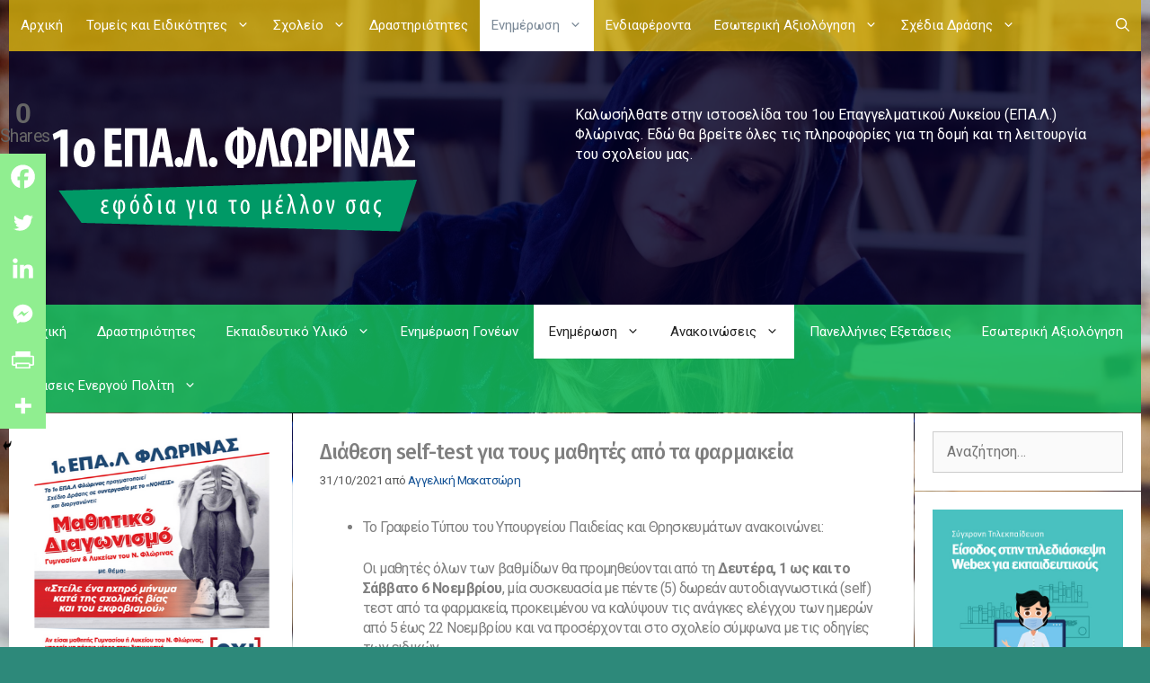

--- FILE ---
content_type: text/javascript
request_url: https://www.1epal-florinas.gr/wordpress/wp-content/plugins/advanced-quiz/js/wpAdvQuiz_front.min.js?ver=1.0.4
body_size: 9598
content:
!function(i, e) {
    function t() {
        if (!r) {
            r = !0;
            for (var i = 0; i < n.length; i++)
                n[i].fn.call(window, n[i].ctx);
            n = []
        }
    }
    function o() {
        "complete" === document.readyState && t()
    }
    i = i || "wpAdvQuizReady",
    e = e || window;
    var n = []
      , r = !1
      , s = !1;
    e[i] = function(i, e) {
        return r ? void setTimeout(function() {
            i(e)
        }, 1) : (n.push({
            fn: i,
            ctx: e
        }),
        void ("complete" === document.readyState ? setTimeout(t, 1) : s || (document.addEventListener ? (document.addEventListener("DOMContentLoaded", t, !1),
        window.addEventListener("load", t, !1)) : (document.attachEvent("onreadystatechange", o),
        window.attachEvent("onload", t)),
        s = !0)))
    }
}("wpAdvQuizReady", window),
wpAdvQuizReady(function() {
    for (var i = window.wpAdvQuizInitList || [], e = 0; e < i.length; e++)
        jQuery(i[e].id).wpAdvQuizFront(i[e].init)
}),
function(i) {
    i.wpAdvQuizFront = function(e, t) {
        function o() {
            var i = 0
              , e = -1
              , t = 0
              , o = !1;
            this.questionStart = function(t) {
                e != -1 && this.questionStop(),
                e = t,
                i = +new Date
            }
            ,
            this.questionStop = function() {
                e != -1 && (a[e].time += Math.round((new Date - i) / 1e3),
                e = -1)
            }
            ,
            this.startQuiz = function() {
                o && this.stopQuiz(),
                t = +new Date,
                o = !0
            }
            ,
            this.stopQuiz = function() {
                o && (a.comp.quizTime += Math.round((new Date - t) / 1e3),
                o = !1)
            }
            ,
            this.init = function() {}
        }
        var n = i(e)
          , r = t
          , s = this
          , a = new Object
          , u = new Object
          , d = 0
          , c = null
          , p = []
          , l = ""
          , h = !1
          , f = 1
          , m = {
            randomAnswer: 0,
            randomQuestion: 0,
            disabledAnswerMark: 0,
            checkBeforeStart: 0,
            preview: 0,
            cors: 0,
            isAddAutomatic: 0,
            quizSummeryHide: 0,
            skipButton: 0,
            reviewQustion: 0,
            autoStart: 0,
            forcingQuestionSolve: 0,
            hideQuestionPositionOverview: 0,
            formActivated: 0,
            maxShowQuestion: 0,
            sortCategories: 0
        }
          , w = {
            isQuizStart: 0,
            isLocked: 0,
            loadLock: 0,
            isPrerequisite: 0,
            isUserStartLocked: 0,
        }
          , Q = {
			practice: 'input[name="practice"]',
			clear: 'input[name="clear"]',
            check: 'input[name="check"]',
            next: 'input[name="next"]',
            questionList: ".wpAdvQuiz_questionList",
            skip: 'input[name="skip"]',
            singlePageLeft: 'input[name="wpAdvQuiz_pageLeft"]',
            singlePageRight: 'input[name="wpAdvQuiz_pageRight"]'
        }
          , z = {
			practice: n.find(Q.practice), 
			clear: n.find(Q.clear),  
            back: n.find('input[name="back"]'),
            next: n.find(Q.next),
            quiz: n.find(".wpAdvQuiz_quiz"),
            questionList: n.find(".wpAdvQuiz_list"),
            results: n.find(".wpAdvQuiz_results"),
            quizStartPage: n.find(".wpAdvQuiz_text"),
            timelimit: n.find(".wpAdvQuiz_time_limit"),
            toplistShowInButton: n.find(".wpAdvQuiz_toplistShowInButton"),
            listItems: i()
        }
          , v = {
            token: "",
            isUser: 0
        }
          , _ = {
            START: 0,
            END: 1
        }
          , P = function() {
            var i = r.timelimit
              , e = 0
              , t = {};
            return t.stop = function() {
                i && (window.clearInterval(e),
                z.timelimit.hide())
            }
            ,
            t.start = function() {
                if (i) {
                    var o = 1e3 * i
                      , n = z.timelimit.find("span").text(s.methode.parseTime(i))
                      , r = z.timelimit.find(".wpAdvQuiz_progress");
                    z.timelimit.show();
                    var a = +new Date;
                    e = window.setInterval(function() {
                        var i = +new Date - a
                          , e = o - i;
                        i >= 500 && n.text(s.methode.parseTime(Math.ceil(e / 1e3))),
                        r.css("width", e / o * 100 + "%"),
                        e <= 0 && (t.stop(),
                        s.methode.finishQuiz(!0))
                    }, 16)
                }
            }
            ,
            t
        }()
          , g = new function() {
            function e(i) { 
                var e = c.eq(i)
                  , t = e.offset().top
                  , o = a.offset().top
                  , n = t - o;
				  
				if (e.length) {
					if (n - 4 < 0 || n + 32 > 100) {
						var r = o - c.eq(0).offset().top - (o - d.offset().top) + e.position().top;
						r > w && (r = w);
						var s = r / h;
						d.attr("style", "margin-top: " + -r + "px !important"),
						u.css({
							top: s
						})
					}
				}
            }
            function t(i) {
                var e = ""
                  , t = Q[i];
                t.review ? e = "#FFB800" : t.solved && (e = "#6CA54C"),
                c.eq(i).css("background-color", e)
            }
            function o(i) {
                i.preventDefault();
                var e = i.pageY - l;
                e < 0 && (e = 0),
                e > p && (e = p);
                var t = h * e;
                d.attr("style", "margin-top: " + -t + "px !important"),
                u.css({
                    top: e
                })
            }
            function r(e) {
                e.preventDefault(),
                i(document).unbind(".scrollEvent")
            }
            var a = []
              , u = []
              , d = []
              , c = []
              , p = 0
              , l = 0
              , h = 0
              , f = 0
              , w = 0
              , Q = [];
            this.init = function() {
                a = n.find(".wpAdvQuiz_reviewQuestion"),
                u = a.find("div"),
                d = a.find("ol"),
                c = d.children(),
                u.mousedown(function(e) {
                    e.preventDefault(),
                    e.stopAdvpagation(),
                    l = e.pageY - u.offset().top + f,
                    i(document).bind("mouseup.scrollEvent", r),
                    i(document).bind("mousemove.scrollEvent", o)
                }),
                c.click(function(e) {
                    s.methode.showQuestion(i(this).index())
                }),
                n.bind("questionSolved", function(i) {
                    Q[i.values.index].solved = i.values.solved,
                    t(i.values.index)
                }),
                n.bind("changeQuestion", function(i) {
                    c.removeClass("wpAdvQuiz_reviewQuestionTarget"),
                    c.eq(i.values.index).addClass("wpAdvQuiz_reviewQuestionTarget"),
                    e(i.values.index)
                }),
                n.bind("reviewQuestion", function(i) {
                    Q[i.values.index].review = !Q[i.values.index].review,
                    t(i.values.index)
                }),
                a.bind("mousewheel DOMMouseScroll", function(i) {
                    i.preventDefault();
                    var e = i.originalEvent
                      , t = e.wheelDelta ? -e.wheelDelta / 120 : e.detail / 3
                      , o = 20 * t
                      , n = f - d.offset().top + o;
                    n > w && (n = w),
                    n < 0 && (n = 0);
                    var r = n / h;
                    return d.attr("style", "margin-top: " + -n + "px !important"),
                    u.css({
                        top: r
                    }),
                    !1
                })
            }
            ,
            this.show = function(i) {
                if (m.reviewQustion && a.parent().show(),
                n.find(".wpAdvQuiz_reviewDiv .wpAdvQuiz_button2").show(),
                !i) {
                    d.attr("style", "margin-top: 0px !important"),
                    u.css({
                        top: 0
                    });
                    var e = d.outerHeight()
                      , t = a.height();
                    p = t - u.height(),
                    l = 0,
                    w = e - t,
                    h = w / p,
                    this.reset(),
                    e > 100 && u.show(),
                    f = u.offset().top
                }
            }
            ,
            this.hide = function() {
                a.parent().hide()
            }
            ,
            this.toggle = function() {
                if (m.reviewQustion) {
                    a.parent().toggle(),
                    c.removeClass("wpAdvQuiz_reviewQuestionTarget"),
                    n.find(".wpAdvQuiz_reviewDiv .wpAdvQuiz_button2").hide(),
                    d.attr("style", "margin-top: 0px !important"),
                    u.css({
                        top: 0
                    });
                    var i = d.outerHeight()
                      , e = a.height();
                    p = e - u.height(),
                    l = 0,
                    w = i - e,
                    h = w / p,
                    i > 100 && u.show(),
                    f = u.offset().top
                }
            }
            ,
            this.reset = function() {
                for (var i = 0, e = c.length; i < e; i++)
                    Q[i] = {};
                c.removeClass("wpAdvQuiz_reviewQuestionTarget").css("background-color", "")
            }
        }
          , q = new o
          , x = function(e, t, o, n) {
            var r = !0
              , a = 0
              , u = i.isArray(t.points)
              , d = {}
              , c = {
                singleMulti: function() {
                    var e = n.find(".wpAdvQuiz_questionInput").attr("disabled", "disabled")
                      , o = t.diffMode;
                    n.children().each(function(n) {
                        var d = i(this)
                          , c = d.data("pos")
                          , p = e.eq(n).is(":checked");
                        t.correct[c] ? (p ? u && (o ? a = t.points[c] : a += t.points[c]) : r = !1,
                        t.disCorrect ? r = !0 : s.methode.marker(d, !0)) : p ? (t.disCorrect ? r = !0 : (s.methode.marker(d, !1),
                        r = !1),
                        o && (a = t.points[c])) : u && !o && (a += t.points[c])
                    })
                },
                sort_answer: function() {
                    var e = n.children();
                    e.each(function(e, o) {
                        var n = i(this);
                        d[e] = n.data("pos"),
                        e == n.data("pos") ? (s.methode.marker(n, !0),
                        u && (a += t.points[e])) : (s.methode.marker(n, !1),
                        r = !1)
                    }),
                    e.children().css({
                        "box-shadow": "0 0",
                        cursor: "auto"
                    }),
                    n.sortable("destroy"),
                    e.sort(function(e, t) {
                        return i(e).data("pos") > i(t).data("pos") ? 1 : -1
                    }),
                    n.append(e)
                },
                matrix_sort_answer: function() {
                    var e = n.children()
                      , c = new Array;
                    d = {
                        0: -1
                    },
                    e.each(function() {
                        var e = i(this)
                          , o = e.data("pos")
                          , n = e.find(".wpAdvQuiz_maxtrixSortCriterion")
                          , p = n.children();
                        p.length && (d[o] = p.data("pos")),
                        p.length && i.inArray(String(o), String(p.data("correct")).split(",")) >= 0 ? (s.methode.marker(n, !0),
                        u && (a += t.points[o])) : (r = !1,
                        s.methode.marker(n, !1)),
                        c[o] = n
                    }),
                    s.methode.resetMatrix(o),
                    o.find(".wpAdvQuiz_sortStringItem").each(function() {
                        var e = c[i(this).data("pos")];
                        void 0 != e && e.append(this)
                    }).css({
                        "box-shadow": "0 0",
                        cursor: "auto"
                    }),
                    o.find(".wpAdvQuiz_sortStringList, .wpAdvQuiz_maxtrixSortCriterion").sortable("destroy")
                },
                free_answer: function() {
                    var e = n.children()
                      , o = e.find(".wpAdvQuiz_questionInput").attr("disabled", "disabled").val();
                    i.inArray(i.trim(o).toLowerCase(), t.correct) >= 0 ? s.methode.marker(e, !0) : (s.methode.marker(e, !1),
                    r = !1)
                },
                cloze_answer: function() {
                    n.find(".wpAdvQuiz_cloze").each(function(e, o) {
                        var n = i(this)
                          , d = n.children()
                          , c = d.eq(0)
                          , p = d.eq(1)
                          , l = s.methode.cleanupCurlyQuotes(c.val());
                        i.inArray(l, t.correct[e]) >= 0 ? (u && (a += t.points[e]),
                        m.disabledAnswerMark || c.css("background-color", "#B0DAB0")) : (m.disabledAnswerMark || c.css("background-color", "#FFBABA"),
                        r = !1,
                        p.show()),
                        c.attr("disabled", "disabled")
                    })
                },
                assessment_answer: function() {
                    r = !0;
                    var e = n.find(".wpAdvQuiz_questionInput").attr("disabled", "disabled")
                      , t = 0;
                    e.filter(":checked").each(function() {
                        t += parseInt(i(this).val())
                    }),
                    a = t
                }
            };
            return c[e](),
            !u && r && (a = t.points),
            {
                c: r,
                p: a,
                s: d
            }
        }
          , k = new function() {
            var e = {
                isEmpty: function(e) {
                    return e = i.trim(e),
                    !e || 0 === e.length
                }
            }
              , t = {
                TEXT: 0,
                TEXTAREA: 1,
                NUMBER: 2,
                CHECKBOX: 3,
                EMAIL: 4,
                YES_NO: 5,
                DATE: 6,
                SELECT: 7,
                RADIO: 8
            };
            this.checkForm = function() {
                var o = !0;
                return n.find(".wpAdvQuiz_forms input, .wpAdvQuiz_forms textarea, .wpAdvQuiz_forms .wpAdvQuiz_formFields, .wpAdvQuiz_forms select").each(function() {
                    var n = i(this)
                      , r = 1 == n.data("required")
                      , s = n.data("type")
                      , a = !0
                      , u = i.trim(n.val());
                    switch (s) {
                    case t.TEXT:
                    case t.TEXTAREA:
                    case t.SELECT:
                        r && (a = !e.isEmpty(u));
                        break;
                    case t.NUMBER:
                        !r && e.isEmpty(u) || (a = !e.isEmpty(u) && !isNaN(u));
                        break;
                    case t.EMAIL:
                        !r && e.isEmpty(u) || (a = !e.isEmpty(u) && new RegExp(/^[a-z0-9!#$%&'*+\/=?^_`{|}~-]+(?:\.[a-z0-9!#$%&'*+\/=?^_`{|}~-]+)*@(?:[a-z0-9](?:[a-z0-9-]*[a-z0-9])?\.)+[a-z0-9](?:[a-z0-9-]*[a-z0-9])?$/).test(u.toLowerCase()));
                        break;
                    case t.CHECKBOX:
                        r && (a = n.is(":checked"));
                        break;
                    case t.YES_NO:
                    case t.RADIO:
                        r && (a = void 0 !== n.find('input[type="radio"]:checked').val());
                        break;
                    case t.DATE:
                        var d = 0
                          , c = 0;
                        n.find("select").each(function() {
                            d++,
                            c += e.isEmpty(i(this).val()) ? 0 : 1
                        }),
                        (r || c > 0) && (a = d == c)
                    }
                    a ? n.siblings(".wpAdvQuiz_invalidate").hide() : (o = !1,
                    n.siblings(".wpAdvQuiz_invalidate").show())
                }),
                o
            }
            ,
            this.getFormData = function() {
                var e = {};
                return n.find(".wpAdvQuiz_forms input, .wpAdvQuiz_forms textarea, .wpAdvQuiz_forms .wpAdvQuiz_formFields, .wpAdvQuiz_forms select").each(function() {
                    var o = i(this)
                      , n = o.data("form_id")
                      , r = o.data("type");
                    switch (r) {
                    case t.TEXT:
                    case t.TEXTAREA:
                    case t.SELECT:
                    case t.NUMBER:
                    case t.EMAIL:
                        e[n] = o.val();
                        break;
                    case t.CHECKBOX:
                        e[n] = o.is(":checked") ? 1 : 0;
                        break;
                    case t.YES_NO:
                    case t.RADIO:
                        e[n] = o.find('input[type="radio"]:checked').val();
                        break;
                    case t.DATE:
                        e[n] = {
                            day: o.find('select[name="wpAdvQuiz_field_' + n + '_day"]').val(),
                            month: o.find('select[name="wpAdvQuiz_field_' + n + '_month"]').val(),
                            year: o.find('select[name="wpAdvQuiz_field_' + n + '_year"]').val()
                        }
                    }
                }),
                e
            }
        }
          , S = function(e) {
            n.find(".wpAdvQuiz_questionList").each(function() {
                var t = i(this)
                  , o = t.data("question_id")
                  , n = t.data("type")
                  , r = {};
                if ("single" == n || "multiple" == n)
                    t.find(".wpAdvQuiz_questionListItem").each(function() {
                        r[i(this).data("pos")] = +i(this).find(".wpAdvQuiz_questionInput").is(":checked")
                    });
                else if ("free_answer" == n)
                    r[0] = t.find(".wpAdvQuiz_questionInput").val();
                else {
                    if ("sort_answer" == n)
                        return !0;
                    if ("matrix_sort_answer" == n)
                        return !0;
                    if ("cloze_answer" == n) {
                        var s = 0;
                        t.find(".wpAdvQuiz_cloze input").each(function() {
                            r[s++] = i(this).val()
                        })
                    } else
                        "assessment_answer" == n && (r[0] = "",
                        t.find(".wpAdvQuiz_questionInput:checked").each(function() {
                            r[i(this).data("index")] = i(this).val()
                        }))
                }
                e[o].data = r
            })
        };
        s.methode = {
            parseBitOptions: function() {
                if (r.bo) {
                    m.randomAnswer = 1 & r.bo,
                    m.randomQuestion = 2 & r.bo,
                    m.disabledAnswerMark = 4 & r.bo,
                    m.checkBeforeStart = 8 & r.bo,
                    m.preview = 16 & r.bo,
                    m.isAddAutomatic = 64 & r.bo,
                    m.reviewQustion = 128 & r.bo,
                    m.quizSummeryHide = 256 & r.bo,
                    m.skipButton = 512 & r.bo,
                    m.autoStart = 1024 & r.bo,
                    m.forcingQuestionSolve = 2048 & r.bo,
                    m.hideQuestionPositionOverview = 4096 & r.bo,
                    m.formActivated = 8192 & r.bo,
                    m.maxShowQuestion = 16384 & r.bo,
                    m.sortCategories = 32768 & r.bo;
                    var i = 32 & r.bo;
                    i && void 0 != jQuery.support && void 0 != jQuery.support.cors && 0 == jQuery.support.cors && (m.cors = i)
                }
            },
            setClozeStyle: function() {
                n.find(".wpAdvQuiz_cloze input").each(function() {
                    for (var e = i(this), t = "", o = e.data("wordlen"), n = 0; n < o; n++)
                        t += "w";
                    var r = i(document.createElement("span")).css("visibility", "hidden").text(t).appendTo(i("body"))
                      , s = r.width();
                    r.remove(),
                    e.width(s + 5)
                })
            },
            parseTime: function(i) {
                var e = parseInt(i % 60)
                  , t = parseInt(i / 60 % 60)
                  , o = parseInt(i / 3600 % 24);
                return e = (e > 9 ? "" : "0") + e,
                t = (t > 9 ? "" : "0") + t,
                o = (o > 9 ? "" : "0") + o,
                o + ":" + t + ":" + e
            },
            cleanupCurlyQuotes: function(e) {
                return e = e.replace(/\u2018/, "'"),
                e = e.replace(/\u2019/, "'"),
                e = e.replace(/\u201C/, '"'),
                e = e.replace(/\u201D/, '"'),
                i.trim(e).toLowerCase()
            },
            resetMatrix: function(e) {
                e.each(function() {
                    var e = i(this)
                      , t = e.find(".wpAdvQuiz_sortStringList");
                    e.find(".wpAdvQuiz_sortStringItem").each(function() {
                        t.append(i(this))
                    })
                })
            },
            marker: function(i, e) {
                m.disabledAnswerMark || (e ? i.addClass("wpAdvQuiz_answerCorrect") : i.addClass("wpAdvQuiz_answerIncorrect"))
            },
            startQuiz: function(e) {
			
                if (w.loadLock)
                    return void (w.isQuizStart = 1);
                if (w.isQuizStart = 0,
                w.isLocked)
                    return z.quizStartPage.hide(),
                    void n.find(".wpAdvQuiz_lock").show();
                if (w.isPrerequisite)
                    return z.quizStartPage.hide(),
                    void n.find(".wpAdvQuiz_prerequisite").show();
                if (w.isUserStartLocked)
                    return z.quizStartPage.hide(),
                    void n.find(".wpAdvQuiz_startOnlyRegisteredUser").show();
                if (m.maxShowQuestion && !e)
                    return z.quizStartPage.hide(),
                    n.find(".wpAdvQuiz_loadQuiz").show(),
                    void s.methode.loadQuizDataAjax(!0);
                if (!m.formActivated || r.formPos != _.START || k.checkForm()) {
                    switch (s.methode.loadQuizData(),
                    m.randomQuestion && s.methode.random(z.questionList),
                    m.randomAnswer && s.methode.random(n.find(Q.questionList)),
                    m.sortCategories && s.methode.sortCategories(),
                    s.methode.random(n.find(".wpAdvQuiz_sortStringList")),
                    s.methode.random(n.find('[data-type="sort_answer"]')),
                    n.find(".wpAdvQuiz_listItem").each(function(e, t) {
                        var o = i(this);
                        o.find(".wpAdvQuiz_question_page span:eq(0)").text(e + 1),
                        o.find("> h5 span").text(e + 1),
                        o.find(".wpAdvQuiz_questionListItem").each(function(e, t) {
                            i(this).find("> span:not(.wpAdvQuiz_cloze)").text(e + 1 + ". ")
                        })
                    }),
                    z.next = n.find(Q.next),
                    r.mode) {
                    case 3:
                        n.find('input[name="checkSingle"]').show();
                        break;
                    case 2:
                        n.find(Q.check).show(),
                        !m.skipButton && m.reviewQustion && n.find(Q.skip).show();
						
                        break;
                    case 1:
                        n.find('input[name="back"]').slice(1).show();
                    case 0:
                        z.next.show()
                    }
                    (m.hideQuestionPositionOverview || 3 == r.mode) && n.find(".wpAdvQuiz_question_page").hide();
                    var o = z.next.last();
                    l = o.val(),
                    o.val(r.lbn);
                    var h = z.questionList.children();
                    if (z.listItems = n.find(".wpAdvQuiz_list > li"),
                    3 == r.mode)
                        s.methode.showSinglePage(0);
                    else {
                        c = h.eq(0).show();
                        var f = c.find(Q.questionList).data("question_id");
                        q.questionStart(f)
                    }
                    q.startQuiz(),
                    n.find(".wpAdvQuiz_sortable").parents("ul").sortable({
                        update: function(e, t) {
                            var o = i(this).parents(".wpAdvQuiz_listItem");
                            n.trigger({
                                type: "questionSolved",
                                values: {
                                    item: o,
                                    index: o.index(),
                                    solved: !0
                                }
                            })
                        }
                    }).disableSelection(),
                    n.find(".wpAdvQuiz_sortStringList, .wpAdvQuiz_maxtrixSortCriterion").sortable({
                        connectWith: ".wpAdvQuiz_maxtrixSortCriterion:not(:has(li)), .wpAdvQuiz_sortStringList",
                        placeholder: "wpAdvQuiz_placehold",
                        update: function(e, t) {
                            var o = i(this).parents(".wpAdvQuiz_listItem");
                            n.trigger({
                                type: "questionSolved",
                                values: {
                                    item: o,
                                    index: o.index(),
                                    solved: !0
                                }
                            })
                        }
                    }).disableSelection(),
                    p = [],
                    P.start(),
                    d = +new Date,
                    a = {
                        comp: {
                            points: 0,
                            correctQuestions: 0,
                            quizTime: 0
                        }
                    },
                    n.find(".wpAdvQuiz_questionList").each(function() {
                        var e = i(this).data("question_id");
                        a[e] = {
                            time: 0,
                            solved: 0
                        }
                    }),
                    u = {},
                    i.each(t.catPoints, function(i, e) {
                        u[i] = 0
                    }),
                    z.quizStartPage.hide(),
                    n.find(".wpAdvQuiz_loadQuiz").hide(),
                    z.quiz.show(),
                    g.show(),
                    3 != r.mode && n.trigger({
                        type: "changeQuestion",
                        values: {
                            item: c,
                            index: c.index()
                        }
                    })
                }
            },
            showSingleQuestion: function(i) {
                var e = i ? Math.ceil(i / r.qpp) : 1;
                this.showSinglePage(e)
            },
            showSinglePage: function(i) {
                if ($listItem = z.questionList.children().hide(),
                !r.qpp)
                    return void $listItem.show();
                i = i ? +i : 1;
                var e = Math.ceil(n.find(".wpAdvQuiz_list > li").length / r.qpp);
                if (!(i > e)) {
                    var t = n.find(Q.singlePageLeft).hide()
                      , o = n.find(Q.singlePageRight).hide()
                      , a = n.find('input[name="checkSingle"]').hide();
                    i > 1 && t.val(t.data("text").replace(/%d/, i - 1)).show(),
                    i == e ? a.show() : o.val(o.data("text").replace(/%d/, i + 1)).show(),
                    f = i;
                    var u = r.qpp * (i - 1);
                    $listItem.slice(u, u + r.qpp).show(),
                    s.methode.scrollTo(z.quiz)
                }
            },
			PracticeQuestion: function() {
				
				if (n.find(".wpAdvQuiz_response").is(':visible')) {
					n.find(".wpAdvQuiz_response").hide();
		
		
					n.find(".wpAdvQuiz_questionInput, .wpAdvQuiz_cloze input").removeAttr("disabled").removeAttr("checked").css("background-color", ""),
					n.find('.wpAdvQuiz_questionListItem input[type="text"]').val("")
					n.find(".wpAdvQuiz_questionListItem").removeClass("wpAdvQuiz_answerCorrect wpAdvQuiz_answerIncorrect");
			
			
				} else {
					
					s.methode.checkPracticeQuestion();
			
					
				
			}}
			,
			clearQuestion: function() {
				n.find(".wpAdvQuiz_questionInput, .wpAdvQuiz_cloze input").removeAttr("disabled").removeAttr("checked").css("background-color", "");
				n.find('.wpAdvQuiz_questionListItem input[type="text"]').val("");
		
			},
            nextQuestion: function() {
                this.showQuestionObject(c.next())
            },
            prevQuestion: function() {
                this.showQuestionObject(c.prev())
            },
            showQuestion: function(i) {
                var e = z.listItems.eq(i);
                return 3 == r.mode || h ? (r.qpp && s.methode.showSingleQuestion(i + 1),
                s.methode.scrollTo(e, 1),
                void q.startQuiz()) : void this.showQuestionObject(e)
            },
            showQuestionObject: function(i) {
                if (!i.length && m.forcingQuestionSolve && m.quizSummeryHide && m.reviewQustion)
                    for (var e = 0, t = n.find(".wpAdvQuiz_listItem").length; e < t; e++)
                        if (!p[e])
                            return alert(WpAdvQuizGlobal.questionsNotSolved),
                            !1;
                if (c.hide(),
                c = i.show(),
                s.methode.scrollTo(z.quiz),
                n.trigger({
                    type: "changeQuestion",
                    values: {
                        item: c,
                        index: c.index()
                    }
                }),
                c.length) {
                    var o = c.find(Q.questionList).data("question_id");
                    q.questionStart(o)
                } else
                    s.methode.showQuizSummary()
            },
            skipQuestion: function() {
                n.trigger({
                    type: "skipQuestion",
                    values: {
                        item: c,
                        index: c.index()
                    }
                }),
                s.methode.nextQuestion()
            },
            reviewQuestion: function() {
                n.trigger({
                    type: "reviewQuestion",
                    values: {
                        item: c,
                        index: c.index()
                    }
                })
            },
            showQuizSummary: function() {
                if (q.questionStop(),
                q.stopQuiz(),
                m.quizSummeryHide || !m.reviewQustion)
                    return void (m.formActivated && r.formPos == _.END ? (g.hide(),
                    z.quiz.hide(),
                    s.methode.scrollTo(n.find(".wpAdvQuiz_infopage").show())) : s.methode.finishQuiz());
                var e = n.find(".wpAdvQuiz_checkPage");
                e.find("ol:eq(0)").empty().append(n.find(".wpAdvQuiz_reviewQuestion ol li").clone().removeClass("wpAdvQuiz_reviewQuestionTarget")).children().click(function(t) {
                    e.hide(),
                    z.quiz.show(),
                    g.show(!0),
                    s.methode.showQuestion(i(this).index())
                });
                for (var t = 0, o = 0, a = p.length; o < a; o++)
                    p[o] && t++;
                e.find("span:eq(0)").text(t),
                g.hide(),
                z.quiz.hide(),
                e.show(),
                s.methode.scrollTo(e)
            },
            finishQuiz: function(e) {
                q.questionStop(),
                q.stopQuiz(),
                P.stop();
                var t = (+new Date - d) / 1e3;
                t = r.timelimit && t > r.timelimit ? r.timelimit : t,
                n.find(".wpAdvQuiz_quiz_time span").text(s.methode.parseTime(t)),
                e && z.results.find(".wpAdvQuiz_time_limit_expired").show(),
                s.methode.checkQuestion(z.questionList.children(), !0),
                n.find(".wpAdvQuiz_correct_answer").text(a.comp.correctQuestions),
                a.comp.result = Math.round(a.comp.points / r.globalPoints * 100 * 100) / 100,
                a.comp.solved = 0;
                var o = n.find(".wpAdvQuiz_points span");
                o.eq(0).text(a.comp.points),
                o.eq(1).text(r.globalPoints),
                o.eq(2).text(a.comp.result + "%");
                var u = n.find(".wpAdvQuiz_resultsList > li").eq(s.methode.findResultIndex(a.comp.result))
                  , c = k.getFormData();
                u.find(".wpAdvQuiz_resultForm").each(function() {
                    var e = i(this)
                      , t = e.data("form_id")
                      , o = c[t];
                    "object" == typeof o && (o = o.day + "-" + o.month + "-" + o.year),
                    e.text(o).show()
                }),
                u.show(),
                s.methode.setAverageResult(a.comp.result, !1),
                this.setCategoryOverview(),
                s.methode.sendCompletedQuiz(),
                m.isAddAutomatic && v.isUser && s.methode.addToplist(),
                g.hide(),
                n.find(".wpAdvQuiz_checkPage, .wpAdvQuiz_infopage").hide(),
                z.quiz.hide(),
                z.results.show(),
                s.methode.scrollTo(z.results)
            },
            setCategoryOverview: function() {
                a.comp.cats = {},
                n.find(".wpAdvQuiz_catOverview li").each(function() {
                    var e = i(this)
                      , t = e.data("category_id");
                    if (void 0 === r.catPoints[t])
                        return e.hide(),
                        !0;
                    var o = Math.round(u[t] / r.catPoints[t] * 100 * 100) / 100;
                    a.comp.cats[t] = o,
                    e.find(".wpAdvQuiz_catPercent").text(o + "%"),
                    e.show()
                })
            },
            questionSolved: function(i) {
                p[i.values.index] = i.values.solved;
                var e = i.values.item.find(Q.questionList)
                  , t = r.json[e.data("question_id")];
                a[t.id].solved = Number(i.values.fake ? a[t.id].solved : i.values.solved)
            },
            sendCompletedQuiz: function() {
                if (!m.preview) {
                    S(a);
                    var i = k.getFormData();
                    s.methode.ajax({
                        action: "wp_adv_quiz_admin_ajax",
                        func: "completedQuiz",
                        data: {
                            quizId: r.quizId,
                            results: a,
                            forms: i
                        }
                    })
                }
            },
            findResultIndex: function(i) {
                for (var e = r.resultsGrade, t = -1, o = 999999, n = 0; n < e.length; n++) {
                    var s = e[n];
                    i >= s && i - s < o && (o = i - s,
                    t = n)
                }
                return t
            },
            showQustionList: function() {
                h = !h,
                z.toplistShowInButton.hide(),
                z.quiz.toggle(),
                n.find(".wpAdvQuiz_QuestionButton").hide(),
                z.questionList.children().show(),
                g.toggle(),
                n.find(".wpAdvQuiz_question_page").hide()
            },
            random: function(e) {
                e.each(function() {
                    var e = i(this).children().get().sort(function() {
                        return Math.round(Math.random()) - .5
                    });
                    i(e).appendTo(e[0].parentNode)
                })
            },
            sortCategories: function() {
                var e = i(".wpAdvQuiz_list").children().get().sort(function(e, t) {
                    var o = i(e).find(".wpAdvQuiz_questionList").data("question_id")
                      , n = i(t).find(".wpAdvQuiz_questionList").data("question_id");
                    return r.json[o].catId - r.json[n].catId
                });
                i(e).appendTo(e[0].parentNode)
            },
            restartQuiz: function() {
                z.results.hide(),
                z.quizStartPage.show(),
                z.questionList.children().hide(),
                z.toplistShowInButton.hide(),
                g.hide(),
                n.find(".wpAdvQuiz_questionInput, .wpAdvQuiz_cloze input").removeAttr("disabled").removeAttr("checked").css("background-color", ""),
                n.find('.wpAdvQuiz_questionListItem input[type="text"]').val(""),
                n.find(".wpAdvQuiz_answerCorrect, .wpAdvQuiz_answerIncorrect").removeClass("wpAdvQuiz_answerCorrect wpAdvQuiz_answerIncorrect"),
                n.find(".wpAdvQuiz_listItem").data("check", !1),
                n.find(".wpAdvQuiz_response").hide().children().hide(),
                s.methode.resetMatrix(n.find(".wpAdvQuiz_listItem")),
                n.find(".wpAdvQuiz_sortStringItem, .wpAdvQuiz_sortable").removeAttr("style"),
                n.find(".wpAdvQuiz_clozeCorrect, .wpAdvQuiz_QuestionButton, .wpAdvQuiz_resultsList > li").hide(),
				n.find('.wpAdvQuiz_question_page, input[name="tip"]').show(),
                n.find('.wpAdvQuiz_question_page, input[name="skip"]').show();
                n.find(".wpAdvQuiz_resultForm").text("").hide(),
                z.results.find(".wpAdvQuiz_time_limit_expired").hide(),
                z.next.last().val(l),
                h = !1
			
            },
            checkQuestion: function(e, t) {
                e = void 0 == e ? c : e,
                e.each(function() {
                    var e = i(this)
                      , o = e.find(Q.questionList)
                      , s = r.json[o.data("question_id")]
                      , d = s.type;
					 console.log(e.data("check"));
                    if (q.questionStop(),
                    e.data("check"))
                        return !0;
                    "single" != s.type && "multiple" != s.type || (d = "singleMulti");
                    var c = x(d, s, e, o);
                    e.find(".wpAdvQuiz_response").show(),
                    e.find(Q.check).hide(),
                    e.find(Q.skip).hide(),
                    e.find(Q.next).show(),
                    a[s.id].points = c.p,
                    a[s.id].correct = Number(c.c),
                    a[s.id].data = c.s,
                    a.comp.points += c.p,
                    u[s.catId] += c.p,
                    c.c ? (e.find(".wpAdvQuiz_correct").show(),
                    a.comp.correctQuestions += 1) : e.find(".wpAdvQuiz_incorrect").show(),
                    e.find(".wpAdvQuiz_responsePoints").text(c.p),
                    e.data("check", !0),
                    t || n.trigger({
                        type: "questionSolved",
                        values: {
                            item: e,
                            index: e.index(),
                            solved: !0,
                            fake: !0
                        }
                    })
                })
            },
			checkPracticeQuestion: function(e, t) {
                e = void 0 == e ? c : e,
                e.each(function() {
                    var e = i(this)
                      , o = e.find(Q.questionList)
                      , s = r.json[o.data("question_id")]
                      , d = s.type;
					 console.log(e.data("check"));
                    if (q.questionStop(),
                    e.data("check"))
                        return !0;
                    "single" != s.type && "multiple" != s.type || (d = "singleMulti");
                    var c = x(d, s, e, o);
                    e.find(".wpAdvQuiz_response").show(),
                    e.find(Q.check).hide(),
                    e.find(Q.skip).hide(),
                    e.find(Q.next).show(),
                    a[s.id].points = c.p,
                    a[s.id].correct = Number(c.c),
                    a[s.id].data = c.s,
                    a.comp.points += c.p,
                    u[s.catId] += c.p,
                    c.c ? (e.find(".wpAdvQuiz_correct").show(),
                    a.comp.correctQuestions += 1) : e.find(".wpAdvQuiz_incorrect").show(),
                    e.find(".wpAdvQuiz_responsePoints").text(c.p),
                    e.data("check", 0),
                    t || n.trigger({
                        type: "questionSolved",
                        values: {
                            item: e,
                            index: e.index(),
                            solved: !0,
                            fake: !0
                        }
                    })
                })
            },
            showTip: function() {
                var e = i(this)
                  , t = e.siblings(".wpAdvQuiz_question").find(Q.questionList).data("question_id");
                e.siblings(".wpAdvQuiz_tipp").toggle("fast"),
                a[t].tip = 1,
                i(document).bind("mouseup.tipEvent", function(e) {
                    var t = n.find(".wpAdvQuiz_tipp")
                      , o = n.find('input[name="tip"]');
                    t.is(e.target) || 0 != t.has(e.target).length || o.is(e.target) || (t.hide("fast"),
                    i(document).unbind(".tipEvent"))
                })
            },
            ajax: function(e, t, o) {
                o = o || "json",
                m.cors && (jQuery.support.cors = !0),
                i.post(WpAdvQuizGlobal.ajaxurl, e, t, o),
                m.cors && (jQuery.support.cors = !1)
            },
            checkQuizLock: function() {
                w.loadLock = 1,
                s.methode.ajax({
                    action: "wp_adv_quiz_admin_ajax",
                    func: "quizCheckLock",
                    data: {
                        quizId: r.quizId
                    }
                }, function(i) {
                    void 0 != i.lock && (w.isLocked = i.lock.is,
                    i.lock.pre && n.find('input[name="restartQuiz"]').hide()),
                    void 0 != i.prerequisite && (w.isPrerequisite = 1,
                    n.find(".wpAdvQuiz_prerequisite span").text(i.prerequisite)),
                    void 0 != i.startUserLock && (w.isUserStartLocked = i.startUserLock),
                    w.loadLock = 0,
                    w.isQuizStart && s.methode.startQuiz()
                })
            },
            loadQuizData: function() {
                s.methode.ajax({
                    action: "wp_adv_quiz_admin_ajax",
                    func: "loadQuizData",
                    data: {
                        quizId: r.quizId
                    }
                }, function(i) {
                    i.toplist && s.methode.handleToplistData(i.toplist),
                    void 0 != i.averageResult && s.methode.setAverageResult(i.averageResult, !0)
                })
            },
            setAverageResult: function(i, e) {
                var t = n.find(".wpAdvQuiz_resultValue:eq(" + (e ? 0 : 1) + ") > * ");
                t.eq(1).text(i + "%"),
                t.eq(0).css("width", 240 * i / 100 + "px")
            },
            handleToplistData: function(i) {
                var e = n.find(".wpAdvQuiz_addToplist")
                  , t = e.find(".wpAdvQuiz_addBox").show().children("div");
                if (i.canAdd)
                    if (e.show(),
                    e.find(".wpAdvQuiz_addToplistMessage").hide(),
                    e.find(".wpAdvQuiz_toplistButton").show(),
                    v.token = i.token,
                    v.isUser = 0,
                    i.userId)
                        t.hide(),
                        v.isUser = 1,
                        m.isAddAutomatic && e.hide();
                    else {
                        t.show();
                        var o = t.children().eq(1);
                        i.captcha ? (o.find('input[name="wpAdvQuiz_captchaPrefix"]').val(i.captcha.code),
                        o.find(".wpAdvQuiz_captchaImg").attr("src", i.captcha.img),
                        o.find('input[name="wpAdvQuiz_captcha"]').val(""),
                        o.show()) : o.hide()
                    }
                else
                    e.hide()
            },
            scrollTo: function(e, t) {
                var o = e.offset().top - 100;
                (t || (window.pageYOffset || document.body.scrollTop) > o) && i("html,body").animate({
                    scrollTop: o
                }, 300)
            },
            addToplist: function() {
                if (!m.preview) {
                    var i = n.find(".wpAdvQuiz_addToplistMessage").text(WpAdvQuizGlobal.loadData).show()
                      , e = n.find(".wpAdvQuiz_addBox").hide();
                    s.methode.ajax({
                        action: "wp_adv_quiz_admin_ajax",
                        func: "addInToplist",
                        data: {
                            quizId: r.quizId,
                            token: v.token,
                            name: e.find('input[name="wpAdvQuiz_toplistName"]').val(),
                            email: e.find('input[name="wpAdvQuiz_toplistEmail"]').val(),
                            captcha: e.find('input[name="wpAdvQuiz_captcha"]').val(),
                            prefix: e.find('input[name="wpAdvQuiz_captchaPrefix"]').val(),
                            points: a.comp.points,
                            totalPoints: r.globalPoints
                        }
                    }, function(t) {
                        i.text(t.text),
                        t.clear ? (e.hide(),
                        s.methode.updateToplist()) : e.show(),
                        t.captcha && (e.find(".wpAdvQuiz_captchaImg").attr("src", t.captcha.img),
                        e.find('input[name="wpAdvQuiz_captchaPrefix"]').val(t.captcha.code),
                        e.find('input[name="wpAdvQuiz_captcha"]').val(""))
                    })
                }
            },
            updateToplist: function() {
                "function" == typeof wpAdvQuiz_fetchToplist && wpAdvQuiz_fetchToplist()
            },
            registerSolved: function() {
                n.find('.wpAdvQuiz_questionInput[type="text"]').change(function(e) {
                    var t = i(this)
                      , o = t.parents(".wpAdvQuiz_listItem")
                      , r = !1;
                    "" != t.val() && (r = !0),
                    n.trigger({
                        type: "questionSolved",
                        values: {
                            item: o,
                            index: o.index(),
                            solved: r
                        }
                    })
                }),
                n.find('.wpAdvQuiz_questionList[data-type="single"] .wpAdvQuiz_questionInput, .wpAdvQuiz_questionList[data-type="assessment_answer"] .wpAdvQuiz_questionInput').change(function(e) {
                    var t = i(this)
                      , o = t.parents(".wpAdvQuiz_listItem")
                      , r = this.checked;
                    n.trigger({
                        type: "questionSolved",
                        values: {
                            item: o,
                            index: o.index(),
                            solved: r
                        }
                    })
                }),
                n.find(".wpAdvQuiz_cloze input").change(function() {
                    var e = i(this)
                      , t = e.parents(".wpAdvQuiz_listItem")
                      , o = !0;
                    t.find(".wpAdvQuiz_cloze input").each(function() {
                        if ("" == i(this).val())
                            return o = !1,
                            !1
                    }),
                    n.trigger({
                        type: "questionSolved",
                        values: {
                            item: t,
                            index: t.index(),
                            solved: o
                        }
                    })
                }),
                n.find('.wpAdvQuiz_questionList[data-type="multiple"] .wpAdvQuiz_questionInput').change(function(e) {
                    var t = i(this)
                      , o = t.parents(".wpAdvQuiz_listItem")
                      , r = 0;
                    o.find('.wpAdvQuiz_questionList[data-type="multiple"] .wpAdvQuiz_questionInput').each(function(i) {
                        this.checked && r++
                    }),
                    n.trigger({
                        type: "questionSolved",
                        values: {
                            item: o,
                            index: o.index(),
                            solved: !!r
                        }
                    })
                })
            },
            loadQuizDataAjax: function(e) {
                s.methode.ajax({
                    action: "wp_adv_quiz_admin_ajax",
                    func: "quizLoadData",
                    data: {
                        quizId: r.quizId
                    }
                }, function(t) {
                    r.globalPoints = t.globalPoints,
                    r.catPoints = t.catPoints,
                    r.json = t.json,
                    z.quiz.remove(),
                    n.find(".wpAdvQuiz_quizAnker").after(t.content),
                    z = {
                        back: n.find('input[name="back"]'),
                        next: n.find(Q.next),
                        quiz: n.find(".wpAdvQuiz_quiz"),
                        questionList: n.find(".wpAdvQuiz_list"),
                        results: n.find(".wpAdvQuiz_results"),
                        quizStartPage: n.find(".wpAdvQuiz_text"),
                        timelimit: n.find(".wpAdvQuiz_time_limit"),
                        toplistShowInButton: n.find(".wpAdvQuiz_toplistShowInButton"),
                        listItems: i()
                    },
                    s.methode.initQuiz(),
                    e && s.methode.startQuiz(!0)
                })
            },
            initQuiz: function() {
                s.methode.setClozeStyle(),
                s.methode.registerSolved(),
                z.next.click(function() {
                    return !m.forcingQuestionSolve || p[c.index()] || !m.quizSummeryHide && m.reviewQustion ? void s.methode.nextQuestion() : (alert(WpAdvQuizGlobal.questionNotSolved),
                    !1)
                }),
                z.back.click(function() {
                    s.methode.prevQuestion()
                }),
                n.find(Q.check).click(function() {
                    return !m.forcingQuestionSolve || p[c.index()] || !m.quizSummeryHide && m.reviewQustion ? void s.methode.checkQuestion() : (alert(WpAdvQuizGlobal.questionNotSolved),
                    !1)
                }),
                n.find('input[name="checkSingle"]').click(function() {
                    if (m.forcingQuestionSolve && (m.quizSummeryHide || !m.reviewQustion))
                        for (var i = 0, e = n.find(".wpAdvQuiz_listItem").length; i < e; i++)
                            if (!p[i])
                                return alert(WpAdvQuizGlobal.questionsNotSolved),
                                !1;
                    s.methode.showQuizSummary()
                }),
                n.find('input[name="tip"]').click(s.methode.showTip),
				n.find('input[name="clear"]').click(s.methode.clearQuestion),
				n.find('input[name="practice"]').click(s.methode.PracticeQuestion),
                n.find('input[name="skip"]').click(s.methode.skipQuestion),
                n.find('input[name="wpAdvQuiz_pageLeft"]').click(function() {
                    s.methode.showSinglePage(f - 1)
                }),
                n.find('input[name="wpAdvQuiz_pageRight"]').click(function() {
                    s.methode.showSinglePage(f + 1)
                })
            }
        },
        s.preInit = function() {
            s.methode.parseBitOptions(),
            g.init(),
            n.find('input[name="startQuiz"]').click(function() {
                return s.methode.startQuiz(),
                !1
            }),
            m.checkBeforeStart && !m.preview && s.methode.checkQuizLock(),
            n.find('input[name="reShowQuestion"]').click(function() {
                s.methode.showQustionList()
            }),
            n.find('input[name="restartQuiz"]').click(function() {
                s.methode.restartQuiz()
				
            }),
            n.find('input[name="review"]').click(s.methode.reviewQuestion),
            n.find('input[name="wpAdvQuiz_toplistAdd"]').click(s.methode.addToplist),
            n.find('input[name="quizSummary"]').click(s.methode.showQuizSummary),
            n.find('input[name="endQuizSummary"]').click(function() {
                if (m.forcingQuestionSolve)
                    for (var i = 0, e = n.find(".wpAdvQuiz_listItem").length; i < e; i++)
                        if (!p[i])
                            return alert(WpAdvQuizGlobal.questionsNotSolved),
                            !1;
                m.formActivated && r.formPos == _.END && !k.checkForm() || s.methode.finishQuiz()
            }),
            n.find('input[name="endInfopage"]').click(function() {
                k.checkForm() && s.methode.finishQuiz()
            }),
            n.find('input[name="showToplist"]').click(function() {
                z.quiz.hide(),
                z.toplistShowInButton.toggle()
            }),
            n.bind("questionSolved", s.methode.questionSolved),
            m.maxShowQuestion || s.methode.initQuiz(),
            m.autoStart && s.methode.startQuiz()
        }
        ,

        s.preInit()
    }
    ,
    i.fn.wpAdvQuizFront = function(e) {
        return this.each(function() {
            void 0 == i(this).data("wpAdvQuizFront") && i(this).data("wpAdvQuizFront", new i.wpAdvQuizFront(this,e))
        })
    }
	
}(jQuery);